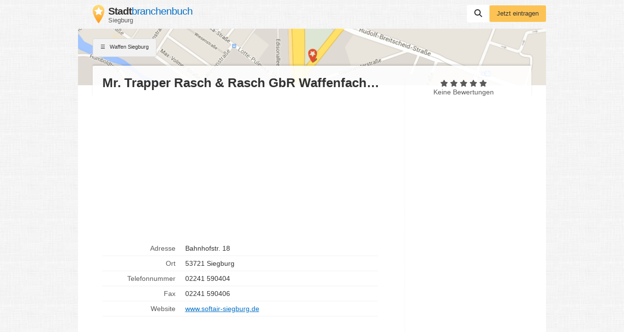

--- FILE ---
content_type: text/html; charset=utf-8
request_url: https://www.google.com/recaptcha/api2/aframe
body_size: 268
content:
<!DOCTYPE HTML><html><head><meta http-equiv="content-type" content="text/html; charset=UTF-8"></head><body><script nonce="YuCVQzuli-xN7y3W7V-cJA">/** Anti-fraud and anti-abuse applications only. See google.com/recaptcha */ try{var clients={'sodar':'https://pagead2.googlesyndication.com/pagead/sodar?'};window.addEventListener("message",function(a){try{if(a.source===window.parent){var b=JSON.parse(a.data);var c=clients[b['id']];if(c){var d=document.createElement('img');d.src=c+b['params']+'&rc='+(localStorage.getItem("rc::a")?sessionStorage.getItem("rc::b"):"");window.document.body.appendChild(d);sessionStorage.setItem("rc::e",parseInt(sessionStorage.getItem("rc::e")||0)+1);localStorage.setItem("rc::h",'1768889959540');}}}catch(b){}});window.parent.postMessage("_grecaptcha_ready", "*");}catch(b){}</script></body></html>